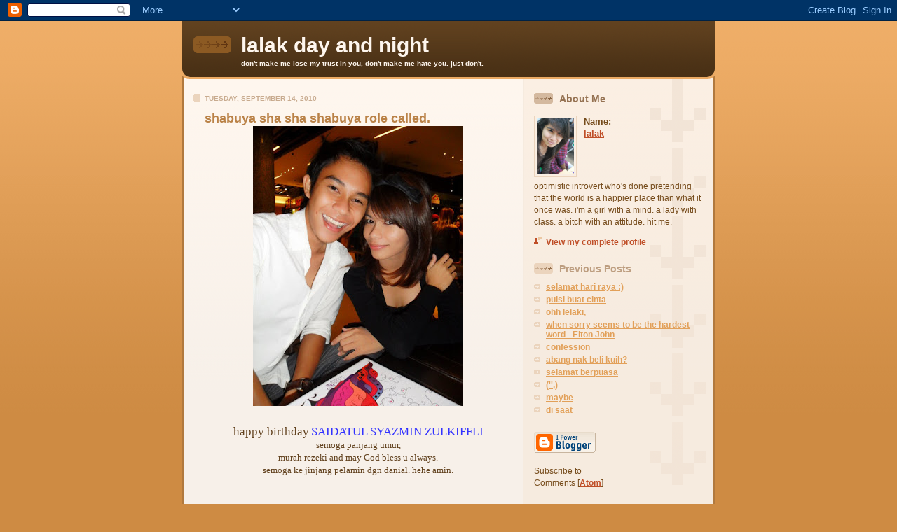

--- FILE ---
content_type: text/html; charset=UTF-8
request_url: https://lalakhidupalacoke.blogspot.com/2010/09/shabuya-sha-sha-shabuya-role-called.html
body_size: 6442
content:
<!DOCTYPE html PUBLIC "-//W3C//DTD XHTML 1.0 Strict//EN" "http://www.w3.org/TR/xhtml1/DTD/xhtml1-strict.dtd">

<html xmlns="http://www.w3.org/1999/xhtml" xml:lang="en" lang="en" dir="ltr">
<head>
  <title>lalak day and night: shabuya sha sha shabuya role called.</title>

  <script type="text/javascript">(function() { (function(){function b(g){this.t={};this.tick=function(h,m,f){var n=f!=void 0?f:(new Date).getTime();this.t[h]=[n,m];if(f==void 0)try{window.console.timeStamp("CSI/"+h)}catch(q){}};this.getStartTickTime=function(){return this.t.start[0]};this.tick("start",null,g)}var a;if(window.performance)var e=(a=window.performance.timing)&&a.responseStart;var p=e>0?new b(e):new b;window.jstiming={Timer:b,load:p};if(a){var c=a.navigationStart;c>0&&e>=c&&(window.jstiming.srt=e-c)}if(a){var d=window.jstiming.load;
c>0&&e>=c&&(d.tick("_wtsrt",void 0,c),d.tick("wtsrt_","_wtsrt",e),d.tick("tbsd_","wtsrt_"))}try{a=null,window.chrome&&window.chrome.csi&&(a=Math.floor(window.chrome.csi().pageT),d&&c>0&&(d.tick("_tbnd",void 0,window.chrome.csi().startE),d.tick("tbnd_","_tbnd",c))),a==null&&window.gtbExternal&&(a=window.gtbExternal.pageT()),a==null&&window.external&&(a=window.external.pageT,d&&c>0&&(d.tick("_tbnd",void 0,window.external.startE),d.tick("tbnd_","_tbnd",c))),a&&(window.jstiming.pt=a)}catch(g){}})();window.tickAboveFold=function(b){var a=0;if(b.offsetParent){do a+=b.offsetTop;while(b=b.offsetParent)}b=a;b<=750&&window.jstiming.load.tick("aft")};var k=!1;function l(){k||(k=!0,window.jstiming.load.tick("firstScrollTime"))}window.addEventListener?window.addEventListener("scroll",l,!1):window.attachEvent("onscroll",l);
 })();</script><script type="text/javascript">function a(){var b=window.location.href,c=b.split("?");switch(c.length){case 1:return b+"?m=1";case 2:return c[1].search("(^|&)m=")>=0?null:b+"&m=1";default:return null}}var d=navigator.userAgent;if(d.indexOf("Mobile")!=-1&&d.indexOf("WebKit")!=-1&&d.indexOf("iPad")==-1||d.indexOf("Opera Mini")!=-1||d.indexOf("IEMobile")!=-1){var e=a();e&&window.location.replace(e)};
</script><meta http-equiv="Content-Type" content="text/html; charset=UTF-8" />
<meta name="generator" content="Blogger" />
<link rel="icon" type="image/vnd.microsoft.icon" href="https://www.blogger.com/favicon.ico"/>
<link rel="alternate" type="application/atom+xml" title="lalak day and night - Atom" href="https://lalakhidupalacoke.blogspot.com/feeds/posts/default" />
<link rel="alternate" type="application/rss+xml" title="lalak day and night - RSS" href="https://lalakhidupalacoke.blogspot.com/feeds/posts/default?alt=rss" />
<link rel="service.post" type="application/atom+xml" title="lalak day and night - Atom" href="https://www.blogger.com/feeds/2410017045237630808/posts/default" />
<link rel="alternate" type="application/atom+xml" title="lalak day and night - Atom" href="https://lalakhidupalacoke.blogspot.com/feeds/4020086312293160677/comments/default" />
<link rel="stylesheet" type="text/css" href="https://www.blogger.com/static/v1/v-css/1601750677-blog_controls.css"/>
<link rel="stylesheet" type="text/css" href="https://www.blogger.com/dyn-css/authorization.css?targetBlogID=2410017045237630808&zx=c7b61218-5b63-41fc-8daa-0e0e5a4d88a6"/>


  <style type="text/css">
/*
-----------------------------------------------
Blogger Template Style
Name: 	  Thisaway
Date:     29 Feb 2004
----------------------------------------------- */


/* global
----------------------------------------------- */
body {
margin: 0;
padding: 0;
text-align: center;
min-width: 760px;
background: #ce8b43 url(//www.blogblog.com/thisaway/bg_body.gif) repeat-x left top;
font-family: helvetica, arial, verdana, "trebuchet ms", sans-serif;
color: #634320;
}

blockquote {
margin: 0;
padding: 0 10px 0 10px;
border-left: 6px solid #f7e8d8;
border-right: 6px solid #f7e8d8;
color: #ba8247;
}

code {
color: #ba9b7f;
}

hr {
display: none;
}


/* layout
----------------------------------------------- */
@media all {
  #wrapper {
    margin: 0 auto;
    width: 760px;
    text-align: left;
    }

  #blog-header {
    padding-bottom: 15px;
    background: url(//www.blogblog.com/thisaway/bg_header_bottom.gif) no-repeat left bottom;
    }

  #blog-header div {
    background: #634320 url(//www.blogblog.com/thisaway/bg_header.gif) repeat-x left bottom;
    }

  #main-wrapper {
    position: relative;
    width: 760px;
    background: #f7f0e9 url(//www.blogblog.com/thisaway/bg_main_wrapper.gif) repeat-y left top;
    }

  #main-content {
    display: inline; /* fixes a strange ie margin bug */
    float: left;
    margin: 0 0 0 3px;
    padding: 0;
    width: 483px;
    }

  #content-wrapper {
    padding: 22px 0 0 0;
    background: url(//www.blogblog.com/thisaway/bg_content.gif) repeat-x left top;
    }
  }
@media handheld {
  #wrapper {
    width: 90%;
    }

  #blog-header {
    background:none;
    }

  #blog-header div {
    background: #634320;
    }

  #main-wrapper {
    width: 100%;
    background: #f7f0e9;
    }

  #main-content {
    float: none;
    width: 100%;
    }

  #content-wrapper {
    background:none;
    }
  }

.post {
margin: 0 16px 14px 29px;
padding: 0;
border-bottom: 3px solid #f7e8d8;
}

#comments {
margin: 0 16px 14px 29px;
padding: 10px;
border: 1px solid #f0e0ce;
background-color: #f5ede4;
}

@media all {
  #sidebar-wrapper {
    display: inline; /* fixes a strange ie margin bug */
    float: right;
    margin: 0 3px 0 0;
    width: 269px;
    color: #764c1c;
    background: url(//www.blogblog.com/thisaway/bg_sidebar.gif) repeat-x left top;
    }

  #sidebar {
    padding: 7px 11px 0 14px;
    background: url(//www.blogblog.com/thisaway/bg_sidebar_arrow.gif) repeat-y 179px 0;
    }

  #blog-footer {
    padding-top: 15px;
    background: url(//www.blogblog.com/thisaway/bg_footer_top.gif) no-repeat left top;
    }

  #blog-footer div {
    background: #493015 url(//www.blogblog.com/thisaway/bg_footer.gif) repeat-x left top;
    }
  }
@media handheld {
  #sidebar-wrapper {
    float: none;
    width: 100%;
    background:none;
    }

  #sidebar {
    background:none;
    }

  #blog-footer {
    background:none;
    }

  #blog-footer div {
    background: #493015;
    }
  }

#profile-container {
margin-bottom: 20px;
}

#blog-footer {
padding-top: 15px;
background: url(//www.blogblog.com/thisaway/bg_footer_top.gif) no-repeat left top;
}

#blog-footer div {
background: #493015 url(//www.blogblog.com/thisaway/bg_footer.gif) repeat-x left top;
}


/* headings
----------------------------------------------- */
#blog-header h1 {
margin: 0;
padding: 26px 0 0 84px;
color: #fef6ee;
font-size: 30px;
line-height: 25px;
background: url(//www.blogblog.com/thisaway/icon_header.gif) no-repeat 16px 26px;
}

h2.date-header {
margin: 0;
padding: 0 0 0 29px;
font-size: 10px;
text-transform: uppercase;
color: #c8ab8f;
background: url(//www.blogblog.com/thisaway/icon_date.gif) no-repeat 13px 0;
}

.date-header span {
margin: 0 0 0 5px;
padding: 0 25px 0 25px;
background: url(//www.blogblog.com/thisaway/bg_date.gif) no-repeat 0 0;
}

h2.sidebar-title {
padding: 1px 0 0 36px;
font-size: 14px;
color: #bd9e80;
background: url(//www.blogblog.com/thisaway/icon_sidebar_heading.gif) no-repeat 0 45%;
}

#profile-container h2.sidebar-title {
color: #957252;
background: url(//www.blogblog.com/thisaway/icon_sidebar_profileheading.gif) no-repeat 0 45%;
}

.post h3.post-title {
margin: 13px 0 0 0;
padding: 0;
font-size: 18px;
color: #ba8247;
}

#comments h4 {
margin-top: 0;
font-size: 16px;
}


/* text
----------------------------------------------- */
#blog-header p {
margin: 0;
padding: 7px 16px 0 84px;
color: #fef6ee;
font-size: 10px;
font-weight: bold;
line-height: 14px;
}

.post-body div {
font-size: 13px;
line-height: 18px;
margin: 0;
height:1%;
overflow:visible;
}

.post-body blockquote {
margin: 10px 0px;
}

p.post-footer {
font-size: 11px;
color: #bd9e80;
text-align: right;
}

p.post-footer em {
display: block;
float: left;
text-align: left;
font-style: normal;
}

p.comment-data {
font-size: 12px;
}

.deleted-comment {
  font-style:italic;
  color:gray;
  }

.paging-control-container {
  float: right;
  margin: 0px 6px 0px 0px;
  font-size: 80%;
}
.unneeded-paging-control {
  visibility: hidden;
}

.comment-body p {
font-size: 12px;
line-height: 17px;
}

#sidebar p {
font-size: 12px;
line-height: 17px;
margin-bottom: 20px;
}

#sidebar p.profile-textblock {
clear: both;
margin-bottom: 10px;
}

.profile-link {
padding: 0 0 0 17px;
background: url(//www.blogblog.com/thisaway/icon_profile.gif) no-repeat 0 0;
}

p#powered-by {
margin: 0;
padding: 0;
}

#blog-footer p {
margin: 0;
padding: 0 0 15px 55px;
color: #fef6ee;
font-size: 10px;
line-height: 14px;
background: url(//www.blogblog.com/thisaway/icon_footer.gif) no-repeat 16px 0;
}


/* lists
----------------------------------------------- */
.profile-data {
font-size: 13px;
line-height: 17px;
}

.post ul {
padding-left: 32px;
list-style-type: none;
font-size: 13px;
line-height: 18px;
}

.post li {
padding: 0 0 4px 17px;
background: url(//www.blogblog.com/thisaway/icon_list_item.gif) no-repeat 0 3px;
}

#comments ul {
margin: 0;
padding: 0;
list-style-type: none;
}

#comments li {
padding: 0 0 1px 17px;
background: url(//www.blogblog.com/thisaway/icon_comment.gif) no-repeat 0 3px;
}

#sidebar ul {
margin: 0 0 20px 0;
padding: 0;
list-style-type: none;
font-size: 12px;
line-height: 14px;
}

#sidebar li {
padding: 0 0 4px 17px;
background: url(//www.blogblog.com/thisaway/icon_list_item.gif) no-repeat 0 3px;
}


/* links
----------------------------------------------- */
a {
color: #bf4e27;
font-weight: bold;
}

a:hover {
color: #8f3213;
}

a.comment-link {
/* ie5.0/win doesn't apply padding to inline elements,
   so we hide these two declarations from it */
background/* */:/**/url(//www.blogblog.com/thisaway/icon_comment.gif) no-repeat 0 45%;
padding-left: 14px;
}

html>body a.comment-link {
/* respecified, for ie5/mac's benefit */
background: url(//www.blogblog.com/thisaway/icon_comment.gif) no-repeat 0 45%;
padding-left: 14px;
}

#sidebar ul a {
color: #e2a059;
}

#sidebar ul a:hover {
color: #ba742a;
}

#powered-by a img {
border: none;
}

#blog-header h1 a {
color: #fef6ee;
text-decoration: none;
}


#blog-header h1 a:hover {
color: #d9c6b4;
}

h3.post-title a {
color: #ba8247;
text-decoration: none;
}

h3.post-title a:hover {
color: #955e25;
}


/* miscellaneous
----------------------------------------------- */
.post-photo {
padding: 3px;
border: 1px solid #ebd4bd;
}

.profile-img {
display: inline;
}

.profile-img img {
float: left;
margin: 0 10px 5px 0;
padding: 3px;
border: 1px solid #ebd4bd;
}

.profile-data strong {
display: block;
}

.clear {
clear: both;
line-height: 0;
height: 0;
}


/* Feeds
----------------------------------------------- */
#blogfeeds {
font-size: 14px;
  }
#postfeeds {
font-size: 12px;
  }
  </style>


<meta name='google-adsense-platform-account' content='ca-host-pub-1556223355139109'/>
<meta name='google-adsense-platform-domain' content='blogspot.com'/>
<!-- --><style type="text/css">@import url(//www.blogger.com/static/v1/v-css/navbar/3334278262-classic.css);
div.b-mobile {display:none;}
</style>

</head>

<body><script type="text/javascript">
    function setAttributeOnload(object, attribute, val) {
      if(window.addEventListener) {
        window.addEventListener('load',
          function(){ object[attribute] = val; }, false);
      } else {
        window.attachEvent('onload', function(){ object[attribute] = val; });
      }
    }
  </script>
<div id="navbar-iframe-container"></div>
<script type="text/javascript" src="https://apis.google.com/js/platform.js"></script>
<script type="text/javascript">
      gapi.load("gapi.iframes:gapi.iframes.style.bubble", function() {
        if (gapi.iframes && gapi.iframes.getContext) {
          gapi.iframes.getContext().openChild({
              url: 'https://www.blogger.com/navbar/2410017045237630808?origin\x3dhttps://lalakhidupalacoke.blogspot.com',
              where: document.getElementById("navbar-iframe-container"),
              id: "navbar-iframe"
          });
        }
      });
    </script>

<!-- #wrapper for centering the layout -->
<div id="wrapper">

<!-- Blog Header -->
<div id="blog-header"><div>
  	<h1>
    <a href="http://lalakhidupalacoke.blogspot.com/">
	lalak day and night
	</a>
  </h1>
  	<p>don't make me lose my trust in you, don't make me hate you. just don't.</p>
</div></div>

<!-- Begin #main-wrapper - surrounds the #main-content and #sidebar divs for positioning -->
<div id="main-wrapper">

<!-- Begin #main - This div contains the main-column blog content -->
<div id="main-content">
<!-- Begin #content-wrapper -->
<div id="content-wrapper">



    
  <h2 class="date-header">Tuesday, September 14, 2010</h2>
  
  
  
  <!-- Begin .post -->
  <div class="post"><a name="4020086312293160677"></a>
  
    
    <h3 class="post-title">
	 
	 shabuya sha sha shabuya role called.
	 
    </h3>
    
    
    <div class="post-body">
    
      <div>
      <div style="clear:both;"></div><div style="text-align: center;"><a onblur="try {parent.deselectBloggerImageGracefully();} catch(e) {}" href="https://blogger.googleusercontent.com/img/b/R29vZ2xl/AVvXsEh5QhOK59r3-wHbN7HxJkzBKe1smFl7GXdWqBE__Zh_OTmUwjsE4oHEuhewQe4aXV0l0-DyMQgdIpN5sUA9c7Uax36uHFVuWSSnNNSE1QS_lK8SVPnr9EySpPmqI7TYQ_oI65XtOBQtSAzR/s1600/24194_379184774009_562889009_3963478_1522620_n.jpg"><img style="display: block; margin: 0px auto 10px; text-align: center; cursor: pointer; width: 300px; height: 400px;" src="https://blogger.googleusercontent.com/img/b/R29vZ2xl/AVvXsEh5QhOK59r3-wHbN7HxJkzBKe1smFl7GXdWqBE__Zh_OTmUwjsE4oHEuhewQe4aXV0l0-DyMQgdIpN5sUA9c7Uax36uHFVuWSSnNNSE1QS_lK8SVPnr9EySpPmqI7TYQ_oI65XtOBQtSAzR/s400/24194_379184774009_562889009_3963478_1522620_n.jpg" alt="" id="BLOGGER_PHOTO_ID_5516691172772508530" border="0" /></a><br /><span style="font-family: trebuchet ms;font-size:130%;" >happy birthday</span><span style="font-family: trebuchet ms;"> </span><span style="color: rgb(51, 51, 255); font-family: trebuchet ms;font-size:130%;" >SAIDATUL SYAZMIN ZULKIFFLI</span><br /><span style="font-family: trebuchet ms;">semoga panjang umur,</span><br /><span style="font-family: trebuchet ms;">murah rezeki and may God bless u always.</span><br /><span style="font-family: trebuchet ms;">semoga ke jinjang pelamin dgn danial. hehe amin.</span><br /><br /><br /><br /><div style="text-align: left;"><span style="font-style: italic; color: rgb(255, 0, 0);font-size:85%;" >p/s ; sory amik pic tanpa kebenaran. hee.</span><br /></div></div><div style="clear:both; padding-bottom:0.25em"></div><p class="blogger-labels">Labels: <a rel='tag' href="http://lalakhidupalacoke.blogspot.com/search/label/birthday%20lalak">birthday lalak</a></p>
      </div>
    
    </div>
    
    <p class="post-footer">
    	<em>posted by lalak @ <a href="http://lalakhidupalacoke.blogspot.com/2010/09/shabuya-sha-sha-shabuya-role-called.html" title="permanent link">1:58 AM</a></em> &nbsp;
    	 <span class="item-control blog-admin pid-1581628683"><a style="border:none;" href="https://www.blogger.com/post-edit.g?blogID=2410017045237630808&postID=4020086312293160677&from=pencil" title="Edit Post"><img class="icon-action" alt="" src="https://resources.blogblog.com/img/icon18_edit_allbkg.gif" height="18" width="18"></a></span>
    </p>
  
  </div>
  <!-- End .post -->
  
  
  <!-- Begin #comments -->
 

  <div id="comments">

	<a name="comments"></a>
    
    <h4>2 Comments:</h4>
    
    <ul>
      
      
      <li id="c904688499184411757"><a name="c904688499184411757"></a>
      	<p class="comment-data">At 
    <a class="comment-data-link" href="#c904688499184411757" title="comment permalink"> September 16, 2010 at 9:51 AM </a>, <span style="line-height:16px" class="comment-icon blogger-comment-icon"><img src="https://resources.blogblog.com/img/b16-rounded.gif" alt="Blogger" style="display:inline;" /></span>&nbsp;<a href="https://www.blogger.com/profile/06792069855571301003" rel="nofollow">Syazmin :)</a> said...</p>
        <div class="comment-body">
         <p>Awww thank youuu! Aren&#39;t you the sweetest? &lt;3</p>
	  <span class="item-control blog-admin pid-424036975"><a style="border:none;" href="https://www.blogger.com/comment/delete/2410017045237630808/904688499184411757" title="Delete Comment" ><span class="delete-comment-icon">&nbsp;</span></a></span>
        </div>
      </li>
      
      <li id="c8298754855294492175"><a name="c8298754855294492175"></a>
      	<p class="comment-data">At 
    <a class="comment-data-link" href="#c8298754855294492175" title="comment permalink"> September 16, 2010 at 12:18 PM </a>, <span style="line-height:16px" class="comment-icon blogger-comment-icon"><img src="https://resources.blogblog.com/img/b16-rounded.gif" alt="Blogger" style="display:inline;" /></span>&nbsp;<a href="https://www.blogger.com/profile/09557686102737097835" rel="nofollow">lalak</a> said...</p>
        <div class="comment-body">
         <p>hehe. xoxo :)</p>
	  <span class="item-control blog-admin pid-1581628683"><a style="border:none;" href="https://www.blogger.com/comment/delete/2410017045237630808/8298754855294492175" title="Delete Comment" ><span class="delete-comment-icon">&nbsp;</span></a></span>
        </div>
      </li>
      
      
    </ul>
	
	<p class="comment-data">
    <div class='comment-form'>
<a name='comment-form'></a>
<h4>Post a Comment</h4><p></p>
<a id='comment-editor-src' href='https://www.blogger.com/comment/frame/2410017045237630808?po=4020086312293160677&hl=en&saa=85391&origin=https://lalakhidupalacoke.blogspot.com'></a><iframe id='comment-editor' src='' class='blogger-iframe-colorize' width='100%' height='410' scrolling='no' frameborder='0' allowtransparency='true'></iframe>
<script type="text/javascript" src="https://www.blogger.com/static/v1/jsbin/2210189538-iframe_colorizer.js"></script>
</div>
    </p>
    <p id="postfeeds">Subscribe to Post Comments [<a target="_blank" href="https://lalakhidupalacoke.blogspot.com/feeds/4020086312293160677/comments/default" type="application/atom+xml">Atom</a>]</p>
    	    
    


	
	<p class="comment-data">
	<a href="http://lalakhidupalacoke.blogspot.com/">&lt;&lt; Home</a>
    </p>
    </div>


  <!-- End #comments -->



</div>
<!-- End #content-wrapper -->

</div>
<!-- End #main-content -->


<!-- Begin #sidebar-wrapper -->
<div id="sidebar-wrapper">
<!-- Begin #sidebar -->
<div id="sidebar">
 
  <!-- Begin #profile-container -->
   
   <div id="profile-container"><h2 class="sidebar-title">About Me</h2>
<dl class="profile-datablock"><dt class="profile-img"><a href="https://www.blogger.com/profile/09557686102737097835"><img src="//blogger.googleusercontent.com/img/b/R29vZ2xl/AVvXsEiqazSVH8xDUG823tYu76VE0dMWes4nxJDnX-D2p3RObTNgyIWKyczFm34Kz1oPJbMKRSmZ6kJULe2Y4VZgVo2poQ_tO00hN7ATViy62FwEgXOT2sBqxuekpg5TIoShi20/s220/DSC_1081.JPG" width="53" height="80" alt="My Photo"></a></dt>
<dd class="profile-data"><strong>Name:</strong> <a rel="author" href="https://www.blogger.com/profile/09557686102737097835"> lalak </a></dd>
</dl>
<p class="profile-textblock">optimistic introvert who's done pretending that the world is a happier place than what it once was. i'm a girl with a mind. a lady with class. a bitch with an attitude. hit me.</p>
<p class="profile-link"><a rel="author" href="https://www.blogger.com/profile/09557686102737097835">View my complete profile</a></p></div>
   
  <!-- End #profile -->
    
        
  
  <h2 class="sidebar-title">Previous Posts</h2>
  
  <ul id="recently">
    
        <li><a href="http://lalakhidupalacoke.blogspot.com/2010/09/selamat-hari-raya.html">selamat hari raya :)</a></li>
     
        <li><a href="http://lalakhidupalacoke.blogspot.com/2010/08/puisi-buat-cinta.html">puisi buat cinta</a></li>
     
        <li><a href="http://lalakhidupalacoke.blogspot.com/2010/08/ohh-lelaki.html">ohh lelaki,</a></li>
     
        <li><a href="http://lalakhidupalacoke.blogspot.com/2010/08/when-sorry-seems-to-be-hardest-word.html">when sorry seems to be the hardest word - Elton John</a></li>
     
        <li><a href="http://lalakhidupalacoke.blogspot.com/2010/08/confession.html">confession</a></li>
     
        <li><a href="http://lalakhidupalacoke.blogspot.com/2010/08/abang-nak-beli-kuih.html">abang nak beli kuih?</a></li>
     
        <li><a href="http://lalakhidupalacoke.blogspot.com/2010/08/selamat-berpuasa.html">selamat berpuasa</a></li>
     
        <li><a href="http://lalakhidupalacoke.blogspot.com/2010/08/blog-post.html">(&#39;&#39;,)</a></li>
     
        <li><a href="http://lalakhidupalacoke.blogspot.com/2010/08/maybe.html">maybe</a></li>
     
        <li><a href="http://lalakhidupalacoke.blogspot.com/2010/08/di-saat.html">di saat</a></li>
     
  </ul>
  
  
  
  
  <p id="powered-by"><a href="//www.blogger.com"><img src="https://lh3.googleusercontent.com/blogger_img_proxy/AEn0k_vQGhEqX5pqA2DakqmC45WDX7E2R3dtponuIU_ODPjbQjtFNlJ7bbhKg-HjYlSS9l_IYOrWS5RXeDs0sF025sKq7vKDK-7QN0z_VtvVRw4G=s0-d" alt="Powered by Blogger"></a></p>
  <p id="blogfeeds">Subscribe to<br />Comments [<a target="_blank" href="https://lalakhidupalacoke.blogspot.com/feeds/posts/default" type="application/atom+xml">Atom</a>]</p>


</div>
<!-- End #sidebar -->
</div>
<!-- End #sidebar-wrapper -->

<div class="clear">&nbsp;</div>
</div>
<!-- End #main-wrapper -->

<div id="blog-footer"><div>
	<p><!-- If you'd like, you could place footer information here. -->&nbsp;</p>
</div></div>

</div>
<!-- End #wrapper -->

</body>
</html>
